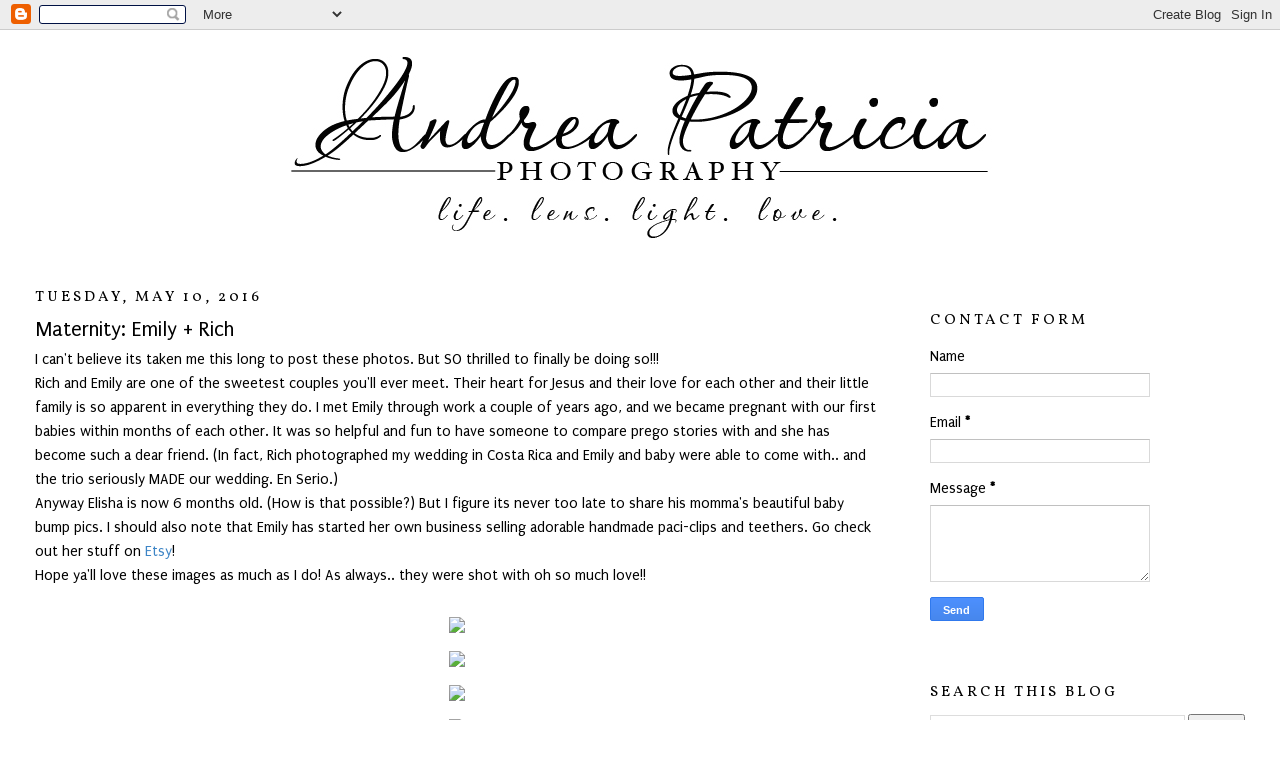

--- FILE ---
content_type: text/html; charset=UTF-8
request_url: http://blog.andreapatricia.com/2016/05/maternity-emily-rich.html
body_size: 11609
content:
<!DOCTYPE html>
<html dir='ltr' xmlns='http://www.w3.org/1999/xhtml' xmlns:b='http://www.google.com/2005/gml/b' xmlns:data='http://www.google.com/2005/gml/data' xmlns:expr='http://www.google.com/2005/gml/expr' xmlns:fb='https://www.facebook.com/2008/fbml'>
<head>
<link href='https://www.blogger.com/static/v1/widgets/2944754296-widget_css_bundle.css' rel='stylesheet' type='text/css'/>
<meta content='344763005611122' property='fb:app_id'/>
<meta content='text/html; charset=UTF-8' http-equiv='Content-Type'/>
<meta content='blogger' name='generator'/>
<link href='http://blog.andreapatricia.com/favicon.ico' rel='icon' type='image/x-icon'/>
<link href='http://blog.andreapatricia.com/2016/05/maternity-emily-rich.html' rel='canonical'/>
<link rel="alternate" type="application/atom+xml" title="Andrea Patricia Photography - Atom" href="http://blog.andreapatricia.com/feeds/posts/default" />
<link rel="alternate" type="application/rss+xml" title="Andrea Patricia Photography - RSS" href="http://blog.andreapatricia.com/feeds/posts/default?alt=rss" />
<link rel="service.post" type="application/atom+xml" title="Andrea Patricia Photography - Atom" href="https://www.blogger.com/feeds/2702055689845583623/posts/default" />

<link rel="alternate" type="application/atom+xml" title="Andrea Patricia Photography - Atom" href="http://blog.andreapatricia.com/feeds/6419153333361886938/comments/default" />
<!--Can't find substitution for tag [blog.ieCssRetrofitLinks]-->
<link href='https://farm8.staticflickr.com/7479/26906036256_86095978ed_o.jpg' rel='image_src'/>
<meta content='Andrea Patricia Photography, #andreapatriciaphotography, Maternity Photography, Orange County, Baby Bump Photos' name='description'/>
<meta content='http://blog.andreapatricia.com/2016/05/maternity-emily-rich.html' property='og:url'/>
<meta content='Maternity: Emily + Rich' property='og:title'/>
<meta content='Andrea Patricia Photography, #andreapatriciaphotography, Maternity Photography, Orange County, Baby Bump Photos' property='og:description'/>
<meta content='https://lh3.googleusercontent.com/blogger_img_proxy/AEn0k_tZcVjca_Sw4_lqY9iFswghrwvSi7b0ULx3E3Xw9Pceh4mXZjr38nqk8PoaXeGh6ljbv6zigrAaDyZ-1GE_K4Y0wrxzs3BredyNlM88UtyfJxxvBGwGYNwOwyOVYXN6YFMgKw=w1200-h630-p-k-no-nu' property='og:image'/>
<title>Andrea Patricia Photography: Maternity: Emily + Rich</title>
<style type='text/css'>@font-face{font-family:'IM Fell DW Pica';font-style:normal;font-weight:400;font-display:swap;src:url(//fonts.gstatic.com/s/imfelldwpica/v16/2sDGZGRQotv9nbn2qSl0TxXVYNwNYwnVnCwsMA.woff2)format('woff2');unicode-range:U+0000-00FF,U+0131,U+0152-0153,U+02BB-02BC,U+02C6,U+02DA,U+02DC,U+0304,U+0308,U+0329,U+2000-206F,U+20AC,U+2122,U+2191,U+2193,U+2212,U+2215,U+FEFF,U+FFFD;}@font-face{font-family:'Puritan';font-style:italic;font-weight:700;font-display:swap;src:url(//fonts.gstatic.com/s/puritan/v25/845fNMgkAJ2VTtIoxJjC_duZ-GLCd-j3LA.woff2)format('woff2');unicode-range:U+0000-00FF,U+0131,U+0152-0153,U+02BB-02BC,U+02C6,U+02DA,U+02DC,U+0304,U+0308,U+0329,U+2000-206F,U+20AC,U+2122,U+2191,U+2193,U+2212,U+2215,U+FEFF,U+FFFD;}@font-face{font-family:'Puritan';font-style:normal;font-weight:400;font-display:swap;src:url(//fonts.gstatic.com/s/puritan/v25/845YNMgkAJ2VTtIoxJ36RPSL90I.woff2)format('woff2');unicode-range:U+0000-00FF,U+0131,U+0152-0153,U+02BB-02BC,U+02C6,U+02DA,U+02DC,U+0304,U+0308,U+0329,U+2000-206F,U+20AC,U+2122,U+2191,U+2193,U+2212,U+2215,U+FEFF,U+FFFD;}@font-face{font-family:'Vollkorn';font-style:normal;font-weight:400;font-display:swap;src:url(//fonts.gstatic.com/s/vollkorn/v30/0ybgGDoxxrvAnPhYGzMlQLzuMasz6Df2MHGeE2mcM7Xq3oA9NjE.woff2)format('woff2');unicode-range:U+0460-052F,U+1C80-1C8A,U+20B4,U+2DE0-2DFF,U+A640-A69F,U+FE2E-FE2F;}@font-face{font-family:'Vollkorn';font-style:normal;font-weight:400;font-display:swap;src:url(//fonts.gstatic.com/s/vollkorn/v30/0ybgGDoxxrvAnPhYGzMlQLzuMasz6Df2MHGeGmmcM7Xq3oA9NjE.woff2)format('woff2');unicode-range:U+0301,U+0400-045F,U+0490-0491,U+04B0-04B1,U+2116;}@font-face{font-family:'Vollkorn';font-style:normal;font-weight:400;font-display:swap;src:url(//fonts.gstatic.com/s/vollkorn/v30/0ybgGDoxxrvAnPhYGzMlQLzuMasz6Df2MHGeHWmcM7Xq3oA9NjE.woff2)format('woff2');unicode-range:U+0370-0377,U+037A-037F,U+0384-038A,U+038C,U+038E-03A1,U+03A3-03FF;}@font-face{font-family:'Vollkorn';font-style:normal;font-weight:400;font-display:swap;src:url(//fonts.gstatic.com/s/vollkorn/v30/0ybgGDoxxrvAnPhYGzMlQLzuMasz6Df2MHGeEWmcM7Xq3oA9NjE.woff2)format('woff2');unicode-range:U+0102-0103,U+0110-0111,U+0128-0129,U+0168-0169,U+01A0-01A1,U+01AF-01B0,U+0300-0301,U+0303-0304,U+0308-0309,U+0323,U+0329,U+1EA0-1EF9,U+20AB;}@font-face{font-family:'Vollkorn';font-style:normal;font-weight:400;font-display:swap;src:url(//fonts.gstatic.com/s/vollkorn/v30/0ybgGDoxxrvAnPhYGzMlQLzuMasz6Df2MHGeEGmcM7Xq3oA9NjE.woff2)format('woff2');unicode-range:U+0100-02BA,U+02BD-02C5,U+02C7-02CC,U+02CE-02D7,U+02DD-02FF,U+0304,U+0308,U+0329,U+1D00-1DBF,U+1E00-1E9F,U+1EF2-1EFF,U+2020,U+20A0-20AB,U+20AD-20C0,U+2113,U+2C60-2C7F,U+A720-A7FF;}@font-face{font-family:'Vollkorn';font-style:normal;font-weight:400;font-display:swap;src:url(//fonts.gstatic.com/s/vollkorn/v30/0ybgGDoxxrvAnPhYGzMlQLzuMasz6Df2MHGeHmmcM7Xq3oA9.woff2)format('woff2');unicode-range:U+0000-00FF,U+0131,U+0152-0153,U+02BB-02BC,U+02C6,U+02DA,U+02DC,U+0304,U+0308,U+0329,U+2000-206F,U+20AC,U+2122,U+2191,U+2193,U+2212,U+2215,U+FEFF,U+FFFD;}</style>
<style id='page-skin-1' type='text/css'><!--
/*
-----------------------------------------------
Blogger Template Style
Name:     Minima Stretch
Date:     26 Feb 2004
----------------------------------------------- */
/* Variable definitions
====================
<Variable name="bgcolor" description="Page Background Color"
type="color" default="#fff">
<Variable name="textcolor" description="Text Color"
type="color" default="#333">
<Variable name="linkcolor" description="Link Color"
type="color" default="#58a">
<Variable name="pagetitlecolor" description="Blog Title Color"
type="color" default="#666">
<Variable name="descriptioncolor" description="Blog Description Color"
type="color" default="#999">
<Variable name="titlecolor" description="Post Title Color"
type="color" default="#c60">
<Variable name="bordercolor" description="Border Color"
type="color" default="#ccc">
<Variable name="sidebarcolor" description="Sidebar Title Color"
type="color" default="#999">
<Variable name="sidebartextcolor" description="Sidebar Text Color"
type="color" default="#666">
<Variable name="visitedlinkcolor" description="Visited Link Color"
type="color" default="#999">
<Variable name="bodyfont" description="Text Font"
type="font" default="normal normal 100% Georgia, Serif">
<Variable name="headerfont" description="Sidebar Title Font"
type="font"
default="normal normal 78% 'Trebuchet MS',Trebuchet,Arial,Verdana,Sans-serif">
<Variable name="pagetitlefont" description="Blog Title Font"
type="font"
default="normal normal 200% Georgia, Serif">
<Variable name="descriptionfont" description="Blog Description Font"
type="font"
default="normal normal 78% 'Trebuchet MS', Trebuchet, Arial, Verdana, Sans-serif">
<Variable name="postfooterfont" description="Post Footer Font"
type="font"
default="normal normal 78% 'Trebuchet MS', Trebuchet, Arial, Verdana, Sans-serif">
<Variable name="startSide" description="Start side in blog language"
type="automatic" default="left">
<Variable name="endSide" description="End side in blog language"
type="automatic" default="right">
*/
/* Use this with templates/template-twocol.html */
body, .body-fauxcolumn-outer {
background:#ffffff;
margin:0;
color:#000000;
font:x-small Georgia Serif;
font-size/* */:/**/small;
font-size: /**/small;
text-align: center;
}
a:link {
color:#3d85c6;
text-decoration:none;
}
a:visited {
color:#3d85c6;
text-decoration:none;
}
a:hover {
color:#000000;
text-decoration:underline;
}
a img {
border-width:0;
}
/* Header
-----------------------------------------------
*/
#header-wrapper {
margin:0 2% 10px;
border:1px solid transparent;
}
#header {
margin: 5px;
border: 1px solid transparent;
text-align: center;
color:#000000;
}
#header-inner {
background-position: center;
margin-left: auto;
margin-right: auto;
}
#header h1 {
margin:5px 5px 0;
padding:15px 20px .25em;
line-height:1.2em;
text-transform:uppercase;
letter-spacing:.2em;
font: normal normal 40px IM Fell DW Pica;
}
#header a {
color:#000000;
text-decoration:none;
}
#header a:hover {
color:#000000;
}
#header .description {
margin:0 5px 5px;
padding:0 20px 15px;
text-transform:uppercase;
letter-spacing:.2em;
line-height: 1.4em;
font: italic bold 10px Times, serif;
color: #000000;
}
#header img {
margin-left: auto;
margin-right: auto;
}
/* Outer-Wrapper
----------------------------------------------- */
#outer-wrapper {
margin:0;
padding:10px;
text-align:left;
font: normal normal 15px Puritan;
}
#main-wrapper {
margin-left: 2%;
width: 67%;
float: left;
display: inline;       /* fix for doubling margin in IE */
word-wrap: break-word; /* fix for long text breaking sidebar float in IE */
overflow: hidden;      /* fix for long non-text content breaking IE sidebar float */
}
#sidebar-wrapper {
margin-right: 2%;
width: 25%;
float: right;
display: inline;       /* fix for doubling margin in IE */
word-wrap: break-word; /* fix for long text breaking sidebar float in IE */
overflow: hidden;      /* fix for long non-text content breaking IE sidebar float */
}
/* Headings
----------------------------------------------- */
h2 {
margin:1.5em 0 .75em;
font:normal normal 15px Vollkorn;
line-height: 1.4em;
text-transform:uppercase;
letter-spacing:.2em;
color:#000000;
}
/* Posts
-----------------------------------------------
*/
h2.date-header {
margin:1.5em 0 .5em;
}
.post {
margin:.5em 0 1.5em;
border-bottom:1px dotted transparent;
padding-bottom:1.5em;
}
.post h3 {
margin:.25em 0 0;
padding:0 0 4px;
font-size:140%;
font-weight:normal;
line-height:1.4em;
color:#000000;
}
.post h3 a, .post h3 a:visited, .post h3 strong {
display:block;
text-decoration:none;
color:#000000;
font-weight:normal;
}
.post h3 strong, .post h3 a:hover {
color:#000000;
}
.post-body {
margin:0 0 .75em;
line-height:1.6em;
}
.post-body blockquote {
line-height:1.3em;
}
.post-footer {
margin: .75em 0;
color:#000000;
text-transform:uppercase;
letter-spacing:.1em;
font: normal normal 78% 'Trebuchet MS', Trebuchet, Arial, Verdana, Sans-serif;
line-height: 1.4em;
}
.comment-link {
margin-left:.6em;
}
.post img, table.tr-caption-container {
padding:4px;
border:1px solid transparent;
}
.tr-caption-container img {
border: none;
padding: 0;
}
.post blockquote {
margin:1em 20px;
}
.post blockquote p {
margin:.75em 0;
}
/* Comments
----------------------------------------------- */
#comments h4 {
margin:1em 0;
font-weight: bold;
line-height: 1.4em;
text-transform:uppercase;
letter-spacing:.2em;
color: #000000;
}
#comments-block {
margin:1em 0 1.5em;
line-height:1.6em;
}
#comments-block .comment-author {
margin:.5em 0;
}
#comments-block .comment-body {
margin:.25em 0 0;
}
#comments-block .comment-footer {
margin:-.25em 0 2em;
line-height: 1.4em;
text-transform:uppercase;
letter-spacing:.1em;
}
#comments-block .comment-body p {
margin:0 0 .75em;
}
.deleted-comment {
font-style:italic;
color:gray;
}
.feed-links {
clear: both;
line-height: 2.5em;
}
#blog-pager-newer-link {
float: left;
}
#blog-pager-older-link {
float: right;
}
#blog-pager {
text-align: center;
}
/* Sidebar Content
----------------------------------------------- */
.sidebar {
color: #000000;
line-height: 1.5em;
}
.sidebar ul {
list-style:none;
margin:0 0 0;
padding:0 0 0;
}
.sidebar li {
margin:0;
padding-top:0;
padding-right:0;
padding-bottom:.25em;
padding-left:15px;
text-indent:-15px;
line-height:1.5em;
}
.sidebar .widget, .main .widget {
border-bottom:1px dotted transparent;
margin:0 0 1.5em;
padding:0 0 1.5em;
}
.main .Blog {
border-bottom-width: 0;
}
/* Profile
----------------------------------------------- */
.profile-img {
float: left;
margin-top: 0;
margin-right: 5px;
margin-bottom: 5px;
margin-left: 0;
padding: 4px;
border: 1px solid transparent;
}
.profile-data {
margin:0;
text-transform:uppercase;
letter-spacing:.1em;
font: normal normal 78% 'Trebuchet MS', Trebuchet, Arial, Verdana, Sans-serif;
color: #000000;
font-weight: bold;
line-height: 1.6em;
}
.profile-datablock {
margin:.5em 0 .5em;
}
.profile-textblock {
margin: 0.5em 0;
line-height: 1.6em;
}
.profile-link {
font: normal normal 78% 'Trebuchet MS', Trebuchet, Arial, Verdana, Sans-serif;
text-transform: uppercase;
letter-spacing: .1em;
}
/* Footer
----------------------------------------------- */
#footer {
width:660px;
clear:both;
margin:0 auto;
padding-top:15px;
line-height: 1.6em;
text-transform:uppercase;
letter-spacing:.1em;
text-align: center;
}

--></style>
<link href='https://www.blogger.com/dyn-css/authorization.css?targetBlogID=2702055689845583623&amp;zx=0a4ae0b3-3508-4aef-a13c-3d54e26af0f6' media='none' onload='if(media!=&#39;all&#39;)media=&#39;all&#39;' rel='stylesheet'/><noscript><link href='https://www.blogger.com/dyn-css/authorization.css?targetBlogID=2702055689845583623&amp;zx=0a4ae0b3-3508-4aef-a13c-3d54e26af0f6' rel='stylesheet'/></noscript>
<meta name='google-adsense-platform-account' content='ca-host-pub-1556223355139109'/>
<meta name='google-adsense-platform-domain' content='blogspot.com'/>

</head>
<body>
<div class='navbar section' id='navbar'><div class='widget Navbar' data-version='1' id='Navbar1'><script type="text/javascript">
    function setAttributeOnload(object, attribute, val) {
      if(window.addEventListener) {
        window.addEventListener('load',
          function(){ object[attribute] = val; }, false);
      } else {
        window.attachEvent('onload', function(){ object[attribute] = val; });
      }
    }
  </script>
<div id="navbar-iframe-container"></div>
<script type="text/javascript" src="https://apis.google.com/js/platform.js"></script>
<script type="text/javascript">
      gapi.load("gapi.iframes:gapi.iframes.style.bubble", function() {
        if (gapi.iframes && gapi.iframes.getContext) {
          gapi.iframes.getContext().openChild({
              url: 'https://www.blogger.com/navbar/2702055689845583623?po\x3d6419153333361886938\x26origin\x3dhttp://blog.andreapatricia.com',
              where: document.getElementById("navbar-iframe-container"),
              id: "navbar-iframe"
          });
        }
      });
    </script><script type="text/javascript">
(function() {
var script = document.createElement('script');
script.type = 'text/javascript';
script.src = '//pagead2.googlesyndication.com/pagead/js/google_top_exp.js';
var head = document.getElementsByTagName('head')[0];
if (head) {
head.appendChild(script);
}})();
</script>
</div></div>
<div id='outer-wrapper'><div id='wrap2'>
<!-- skip links for text browsers -->
<span id='skiplinks' style='display:none;'>
<a href='#main'>skip to main </a> |
      <a href='#sidebar'>skip to sidebar</a>
</span>
<div id='header-wrapper'>
<div class='header section' id='header'><div class='widget Header' data-version='1' id='Header1'>
<div id='header-inner'>
<a href='http://blog.andreapatricia.com/' style='display: block'>
<img alt='Andrea Patricia Photography' height='200px; ' id='Header1_headerimg' src='https://blogger.googleusercontent.com/img/b/R29vZ2xl/AVvXsEi_FGW23ONURlsIw7aeK4DIA1bwW8_BU69-VllrLR-CgpEbw97uAFI_oEkjID6gsGgNToabTb3NmhV8qlo_JPbYKb-hj4HQgcYfJEA7akpAyZsrOZF34apj8RQmScvxz4bZkLnZYlVUols/s1600/blog_logo_2013.png' style='display: block' width='800px; '/>
</a>
</div>
</div></div>
</div>
<div id='content-wrapper'>
<div id='crosscol-wrapper' style='text-align:center'>
<div class='crosscol no-items section' id='crosscol'></div>
</div>
<div id='main-wrapper'>
<div class='main section' id='main'><div class='widget Blog' data-version='1' id='Blog1'>
<div class='blog-posts hfeed'>

          <div class="date-outer">
        
<h2 class='date-header'><span>Tuesday, May 10, 2016</span></h2>

          <div class="date-posts">
        
<div class='post-outer'>
<div class='post hentry' itemscope='itemscope' itemtype='http://schema.org/BlogPosting'>
<a name='6419153333361886938'></a>
<h3 class='post-title entry-title' itemprop='name'>
Maternity: Emily + Rich
</h3>
<div class='post-header'>
<div class='post-header-line-1'></div>
</div>
<div class='post-body entry-content' id='post-body-6419153333361886938' itemprop='articleBody'>
I can't believe its taken me this long to post these photos. But SO thrilled to finally be doing so!!!<br />
Rich and Emily are one of the sweetest couples you'll ever meet. Their heart for Jesus and their love for each other and their little family is so apparent in everything they do. I met Emily through work a couple of years ago, and we became pregnant with our first babies within months of each other. It was so helpful and fun to have someone to compare prego stories with and she has become such a dear friend. (In fact, Rich photographed my wedding in Costa Rica and Emily and baby were able to come with.. and the trio seriously MADE our wedding. En Serio.)<br />
Anyway Elisha is now 6 months old. (How is that possible?) But I figure its never too late to share his momma's beautiful baby bump pics. I should also note that Emily has started her own business selling adorable handmade paci-clips and teethers. Go check out her stuff on <a href="https://www.etsy.com/people/everlittles" target="_blank">Etsy</a>!<br />
Hope ya'll love these images as much as I do! As always.. they were shot with oh so much love!!<br />
<br />
<div style="text-align: center;">
<div class="separator" style="clear: both; text-align: center;">
<a href="https://farm8.staticflickr.com/7479/26906036256_86095978ed_o.jpg" imageanchor="1" style="margin-left: 1em; margin-right: 1em;"><img border="0" src="https://farm8.staticflickr.com/7479/26906036256_86095978ed_o.jpg" /></a></div>
<div class="separator" style="clear: both; text-align: center;">
<a href="https://farm8.staticflickr.com/7709/26335171003_0ed6d41b1a_o.jpg" imageanchor="1" style="margin-left: 1em; margin-right: 1em;"><img border="0" src="https://farm8.staticflickr.com/7709/26335171003_0ed6d41b1a_o.jpg" /></a></div>
<div class="separator" style="clear: both; text-align: center;">
<a href="https://farm8.staticflickr.com/7142/26939729735_cb9b9f9b3b_o.jpg" imageanchor="1" style="margin-left: 1em; margin-right: 1em;"><img border="0" src="https://farm8.staticflickr.com/7142/26939729735_cb9b9f9b3b_o.jpg" /></a></div>
<div class="separator" style="clear: both; text-align: center;">
<a href="https://farm8.staticflickr.com/7084/26335171653_4769ea90c8_o.jpg" imageanchor="1" style="margin-left: 1em; margin-right: 1em;"><img border="0" src="https://farm8.staticflickr.com/7084/26335171653_4769ea90c8_o.jpg" /></a></div>
<div class="separator" style="clear: both; text-align: center;">
<a href="https://farm8.staticflickr.com/7394/26906036226_e94d155b08_o.jpg" imageanchor="1" style="margin-left: 1em; margin-right: 1em;"><img border="0" src="https://farm8.staticflickr.com/7394/26906036226_e94d155b08_o.jpg" /></a></div>
<div class="separator" style="clear: both; text-align: center;">
<a href="https://farm8.staticflickr.com/7738/26335170923_196dd4d378_o.jpg" imageanchor="1" style="margin-left: 1em; margin-right: 1em;"><img border="0" src="https://farm8.staticflickr.com/7738/26335170923_196dd4d378_o.jpg" /></a></div>
<div class="separator" style="clear: both; text-align: center;">
<a href="https://farm8.staticflickr.com/7035/26939729635_f3f14b1b6e_o.jpg" imageanchor="1" style="margin-left: 1em; margin-right: 1em;"><img border="0" src="https://farm8.staticflickr.com/7035/26939729635_f3f14b1b6e_o.jpg" /></a></div>
<div class="separator" style="clear: both; text-align: center;">
<a href="https://farm8.staticflickr.com/7005/26906036596_3735393b54_o.jpg" imageanchor="1" style="margin-left: 1em; margin-right: 1em;"><img border="0" src="https://farm8.staticflickr.com/7005/26906036596_3735393b54_o.jpg" /></a></div>
<div class="separator" style="clear: both; text-align: center;">
<a href="https://farm8.staticflickr.com/7016/26335170753_0794a569d7_o.jpg" imageanchor="1" style="margin-left: 1em; margin-right: 1em;"><img border="0" src="https://farm8.staticflickr.com/7016/26335170753_0794a569d7_o.jpg" /></a></div>
<div class="separator" style="clear: both; text-align: center;">
<a href="https://farm8.staticflickr.com/7687/26939729585_c9a5afab4a_o.jpg" imageanchor="1" style="margin-left: 1em; margin-right: 1em;"><img border="0" src="https://farm8.staticflickr.com/7687/26939729585_c9a5afab4a_o.jpg" /></a></div>
<div class="separator" style="clear: both; text-align: center;">
<a href="https://farm8.staticflickr.com/7324/26906036176_cb9b9f9b3b_o.jpg" imageanchor="1" style="margin-left: 1em; margin-right: 1em;"><img border="0" src="https://farm8.staticflickr.com/7324/26906036176_cb9b9f9b3b_o.jpg" /></a></div>
<div class="separator" style="clear: both; text-align: center;">
<a href="https://farm8.staticflickr.com/7301/26335171463_03b5129964_o.jpg" imageanchor="1" style="margin-left: 1em; margin-right: 1em;"><img border="0" src="https://farm8.staticflickr.com/7301/26335171463_03b5129964_o.jpg" /></a></div>
<div class="separator" style="clear: both; text-align: center;">
<a href="https://farm8.staticflickr.com/7299/26335170623_cf0334936d_o.jpg" imageanchor="1" style="margin-left: 1em; margin-right: 1em;"><img border="0" src="https://farm8.staticflickr.com/7299/26335170623_cf0334936d_o.jpg" /></a></div>
<div class="separator" style="clear: both; text-align: center;">
<a href="https://farm8.staticflickr.com/7225/26939730105_b14c05a386_o.jpg" imageanchor="1" style="margin-left: 1em; margin-right: 1em;"><img border="0" src="https://farm8.staticflickr.com/7225/26939730105_b14c05a386_o.jpg" /></a></div>
<div class="separator" style="clear: both; text-align: center;">
<a href="https://farm8.staticflickr.com/7528/26939729505_e6a0e38a62_o.jpg" imageanchor="1" style="margin-left: 1em; margin-right: 1em;"><img border="0" src="https://farm8.staticflickr.com/7528/26939729505_e6a0e38a62_o.jpg" /></a></div>
<div class="separator" style="clear: both; text-align: center;">
<a href="https://farm8.staticflickr.com/7301/26906036486_da445ea170_o.jpg" imageanchor="1" style="margin-left: 1em; margin-right: 1em;"><img border="0" src="https://farm8.staticflickr.com/7301/26906036486_da445ea170_o.jpg" /></a></div>
<div class="separator" style="clear: both; text-align: center;">
<a href="https://farm8.staticflickr.com/7229/26335170513_c228f84ba7_o.jpg" imageanchor="1" style="margin-left: 1em; margin-right: 1em;"><img border="0" src="https://farm8.staticflickr.com/7229/26335170513_c228f84ba7_o.jpg" /></a></div>
<div class="separator" style="clear: both; text-align: center;">
<a href="https://farm8.staticflickr.com/7180/26939729975_2d50209c76_o.jpg" imageanchor="1" style="margin-left: 1em; margin-right: 1em;"><img border="0" src="https://farm8.staticflickr.com/7180/26939729975_2d50209c76_o.jpg" /></a></div>
<div class="separator" style="clear: both; text-align: center;">
<a href="https://farm8.staticflickr.com/7199/26906036376_6e3f6db7b7_o.jpg" imageanchor="1" style="margin-left: 1em; margin-right: 1em;"><img border="0" src="https://farm8.staticflickr.com/7199/26906036376_6e3f6db7b7_o.jpg" /></a></div>
<div class="separator" style="clear: both; text-align: center;">
<a href="https://farm8.staticflickr.com/7170/26939729885_184cd14785_o.jpg" imageanchor="1" style="margin-left: 1em; margin-right: 1em;"><img border="0" src="https://farm8.staticflickr.com/7170/26939729885_184cd14785_o.jpg" /></a></div>
<div class="separator" style="clear: both; text-align: center;">
<a href="https://farm8.staticflickr.com/7541/26939729385_6d87dc8bb2_o.jpg" imageanchor="1" style="margin-left: 1em; margin-right: 1em;"><img border="0" src="https://farm8.staticflickr.com/7541/26939729385_6d87dc8bb2_o.jpg" /></a></div>
</div>
<br />
<br />
<br/>
<div style='clear: both;'></div>
</div>
<div class='post-footer'>
<div class='post-footer-line post-footer-line-1'><span class='post-author vcard'>
Posted by
<span class='fn'>
<a href='https://www.blogger.com/profile/09910976782851273771' itemprop='author' rel='author' title='author profile'>
Andrea Patricia
</a>
</span>
</span>
<span class='post-timestamp'>
at
<a class='timestamp-link' href='http://blog.andreapatricia.com/2016/05/maternity-emily-rich.html' itemprop='url' rel='bookmark' title='permanent link'><abbr class='published' itemprop='datePublished' title='2016-05-10T14:11:00-07:00'>2:11&#8239;PM</abbr></a>
</span>
<span class='post-comment-link'>
</span>
<span class='post-icons'>
<span class='item-control blog-admin pid-514735331'>
<a href='https://www.blogger.com/post-edit.g?blogID=2702055689845583623&postID=6419153333361886938&from=pencil' title='Edit Post'>
<img alt='' class='icon-action' height='18' src='https://resources.blogblog.com/img/icon18_edit_allbkg.gif' width='18'/>
</a>
</span>
</span>
</div>
<div class='post-footer-line post-footer-line-2'><span class='post-labels'>
Labels:
<a href='http://blog.andreapatricia.com/search/label/Maternity' rel='tag'>Maternity</a>
</span>
</div>
<div class='post-footer-line post-footer-line-3'>
<div id='fb-root'></div>
<script>(function(d){ var js, id = 'facebook-jssdk'; if (d.getElementById(id)) {return;} js = d.createElement('script'); js.id = id; js.async = true; js.src = "//connect.facebook.net/en_US/all.js#xfbml=1"; d.getElementsByTagName('head')[0].appendChild(js); }(document));</script>
<fb:comments colorscheme='light' href='http://blog.andreapatricia.com/2016/05/maternity-emily-rich.html' title='Maternity: Emily + Rich' width='450' xid='6419153333361886938'></fb:comments>
<span class='post-location'>
</span>
</div>
</div>
</div>
<div class='comments' id='comments'>
<a name='comments'></a>
<h4>No comments:</h4>
<div id='Blog1_comments-block-wrapper'>
<dl class='avatar-comment-indent' id='comments-block'>
</dl>
</div>
<p class='comment-footer'>
<div class='comment-form'>
<a name='comment-form'></a>
<h4 id='comment-post-message'>Post a Comment</h4>
<p>
</p>
<a href='https://www.blogger.com/comment/frame/2702055689845583623?po=6419153333361886938&hl=en&saa=85391&origin=http://blog.andreapatricia.com' id='comment-editor-src'></a>
<iframe allowtransparency='true' class='blogger-iframe-colorize blogger-comment-from-post' frameborder='0' height='410px' id='comment-editor' name='comment-editor' src='' width='100%'></iframe>
<script src='https://www.blogger.com/static/v1/jsbin/1345082660-comment_from_post_iframe.js' type='text/javascript'></script>
<script type='text/javascript'>
      BLOG_CMT_createIframe('https://www.blogger.com/rpc_relay.html');
    </script>
</div>
</p>
</div>
</div>

        </div></div>
      
</div>
<div class='blog-pager' id='blog-pager'>
<span id='blog-pager-newer-link'>
<a class='blog-pager-newer-link' href='http://blog.andreapatricia.com/2016/06/stella-turns-2.html' id='Blog1_blog-pager-newer-link' title='Newer Post'>Newer Post</a>
</span>
<span id='blog-pager-older-link'>
<a class='blog-pager-older-link' href='http://blog.andreapatricia.com/2015/09/birthday-brooklyn-is-one.html' id='Blog1_blog-pager-older-link' title='Older Post'>Older Post</a>
</span>
<a class='home-link' href='http://blog.andreapatricia.com/'>Home</a>
</div>
<div class='clear'></div>
<div class='post-feeds'>
<div class='feed-links'>
Subscribe to:
<a class='feed-link' href='http://blog.andreapatricia.com/feeds/6419153333361886938/comments/default' target='_blank' type='application/atom+xml'>Post Comments (Atom)</a>
</div>
</div>
</div><div class='widget BlogArchive' data-version='1' id='BlogArchive2'>
<h2>Blog Archive</h2>
<div class='widget-content'>
<div id='ArchiveList'>
<div id='BlogArchive2_ArchiveList'>
<select id='BlogArchive2_ArchiveMenu'>
<option value=''>Blog Archive</option>
<option value='http://blog.andreapatricia.com/2018/04/'>April 2018 (1)</option>
<option value='http://blog.andreapatricia.com/2016/06/'>June 2016 (1)</option>
<option value='http://blog.andreapatricia.com/2016/05/'>May 2016 (1)</option>
<option value='http://blog.andreapatricia.com/2015/09/'>September 2015 (1)</option>
<option value='http://blog.andreapatricia.com/2015/03/'>March 2015 (4)</option>
<option value='http://blog.andreapatricia.com/2015/02/'>February 2015 (2)</option>
<option value='http://blog.andreapatricia.com/2014/06/'>June 2014 (1)</option>
<option value='http://blog.andreapatricia.com/2013/12/'>December 2013 (2)</option>
<option value='http://blog.andreapatricia.com/2013/11/'>November 2013 (1)</option>
<option value='http://blog.andreapatricia.com/2013/09/'>September 2013 (1)</option>
<option value='http://blog.andreapatricia.com/2013/08/'>August 2013 (2)</option>
<option value='http://blog.andreapatricia.com/2013/07/'>July 2013 (4)</option>
<option value='http://blog.andreapatricia.com/2013/06/'>June 2013 (1)</option>
<option value='http://blog.andreapatricia.com/2013/05/'>May 2013 (2)</option>
<option value='http://blog.andreapatricia.com/2013/04/'>April 2013 (4)</option>
<option value='http://blog.andreapatricia.com/2013/03/'>March 2013 (4)</option>
<option value='http://blog.andreapatricia.com/2013/02/'>February 2013 (3)</option>
<option value='http://blog.andreapatricia.com/2013/01/'>January 2013 (1)</option>
<option value='http://blog.andreapatricia.com/2012/12/'>December 2012 (2)</option>
<option value='http://blog.andreapatricia.com/2012/10/'>October 2012 (1)</option>
<option value='http://blog.andreapatricia.com/2012/09/'>September 2012 (5)</option>
<option value='http://blog.andreapatricia.com/2012/08/'>August 2012 (3)</option>
<option value='http://blog.andreapatricia.com/2012/07/'>July 2012 (1)</option>
<option value='http://blog.andreapatricia.com/2012/06/'>June 2012 (2)</option>
<option value='http://blog.andreapatricia.com/2012/04/'>April 2012 (2)</option>
<option value='http://blog.andreapatricia.com/2012/03/'>March 2012 (5)</option>
<option value='http://blog.andreapatricia.com/2012/02/'>February 2012 (1)</option>
<option value='http://blog.andreapatricia.com/2012/01/'>January 2012 (1)</option>
<option value='http://blog.andreapatricia.com/2011/11/'>November 2011 (1)</option>
<option value='http://blog.andreapatricia.com/2011/08/'>August 2011 (4)</option>
<option value='http://blog.andreapatricia.com/2011/06/'>June 2011 (1)</option>
<option value='http://blog.andreapatricia.com/2011/05/'>May 2011 (1)</option>
<option value='http://blog.andreapatricia.com/2011/03/'>March 2011 (1)</option>
<option value='http://blog.andreapatricia.com/2010/08/'>August 2010 (1)</option>
<option value='http://blog.andreapatricia.com/2010/06/'>June 2010 (1)</option>
<option value='http://blog.andreapatricia.com/2010/04/'>April 2010 (6)</option>
<option value='http://blog.andreapatricia.com/2010/02/'>February 2010 (2)</option>
<option value='http://blog.andreapatricia.com/2010/01/'>January 2010 (5)</option>
<option value='http://blog.andreapatricia.com/2009/12/'>December 2009 (1)</option>
<option value='http://blog.andreapatricia.com/2009/11/'>November 2009 (1)</option>
<option value='http://blog.andreapatricia.com/2009/08/'>August 2009 (5)</option>
<option value='http://blog.andreapatricia.com/2009/05/'>May 2009 (4)</option>
<option value='http://blog.andreapatricia.com/2008/11/'>November 2008 (1)</option>
<option value='http://blog.andreapatricia.com/2008/10/'>October 2008 (1)</option>
<option value='http://blog.andreapatricia.com/2008/09/'>September 2008 (5)</option>
<option value='http://blog.andreapatricia.com/2008/07/'>July 2008 (3)</option>
</select>
</div>
</div>
<div class='clear'></div>
</div>
</div></div>
</div>
<div id='sidebar-wrapper'>
<div class='sidebar section' id='sidebar'><div class='widget HTML' data-version='1' id='HTML1'>
<div class='widget-content'>
<script type="text/javascript">var addthis_config = {"data_track_addressbar":true};</script>
<script type="text/javascript" src="http://s7.addthis.com/js/250/addthis_widget.js#pubid=ra-503839ee326c485a"></script>
<script type='text/javascript'>
document.doAT = function(cl)
{
        var myclass = new RegExp('hentry');
        var myTitleContainer = new RegExp('post-title');
        var myPostContent = new RegExp('post-footer');
        var elem = this.getElementsByTagName('div');
        for (var i = 0; i < elem.length; i++)
        {
            var classes = elem[i].className;
            if (myclass.test(classes))
            {                var container = elem[i];
                for (var b = 0; b < container.childNodes.length; b++)
                {
                    var item = container.childNodes[b].className;
                    if (myTitleContainer.test(item))
                    {
                        var link = container.childNodes[b].getElementsByTagName('a');
                        if (typeof(link[0]) != 'undefined')
                        {
                            var url = link[0].href;
                            var title = link[0].innerHTML;
                        }
                        else
                        {
                            var url = document.url;
                            var title =  container.childNodes[b].innerHTML;
                        }
                        if (typeof(url) == 'undefined'|| url == 'undefined' ){
                            url = window.location.href;
                        }
                    var singleq = new RegExp("'", 'g');
                    var doubleq = new RegExp('"', 'g');                                                                                                                                                                                                                        
                    title = title.replace(singleq, '&#39;', 'gi');
                    title = title.replace(doubleq, '&#34;', 'gi');

                    }
                    if (myPostContent.test(item))
                    {
                        var footer = container.childNodes[b];
                    }
                }
                var n = document.createElement('div');
                var at = "<div class='addthis_toolbox addthis_default_style ' addthis:title='"+title+"' addthis:url='"+encodeURI(url)+"'   > <a class='addthis_button_facebook_like' fb:like:layout='button_count'></a> <a class='addthis_button_tweet'></a> <a class='addthis_button_pinterest_pinit'></a> <a class='addthis_counter addthis_pill_style'></a> </div> ";
                n.innerHTML = at;
                container.insertBefore(n , footer);
            }
        }
    return true;
};

document.doAT('hentry');
</script>
</div>
<div class='clear'></div>
</div><div class='widget ContactForm' data-version='1' id='ContactForm1'>
<h2 class='title'>Contact Form</h2>
<div class='contact-form-widget'>
<div class='form'>
<form name='contact-form'>
<p></p>
Name
<br/>
<input class='contact-form-name' id='ContactForm1_contact-form-name' name='name' size='30' type='text' value=''/>
<p></p>
Email
<span style='font-weight: bolder;'>*</span>
<br/>
<input class='contact-form-email' id='ContactForm1_contact-form-email' name='email' size='30' type='text' value=''/>
<p></p>
Message
<span style='font-weight: bolder;'>*</span>
<br/>
<textarea class='contact-form-email-message' cols='25' id='ContactForm1_contact-form-email-message' name='email-message' rows='5'></textarea>
<p></p>
<input class='contact-form-button contact-form-button-submit' id='ContactForm1_contact-form-submit' type='button' value='Send'/>
<p></p>
<div style='text-align: center; max-width: 222px; width: 100%'>
<p class='contact-form-error-message' id='ContactForm1_contact-form-error-message'></p>
<p class='contact-form-success-message' id='ContactForm1_contact-form-success-message'></p>
</div>
</form>
</div>
</div>
<div class='clear'></div>
</div><div class='widget BlogSearch' data-version='1' id='BlogSearch1'>
<h2 class='title'>Search This Blog</h2>
<div class='widget-content'>
<div id='BlogSearch1_form'>
<form action='http://blog.andreapatricia.com/search' class='gsc-search-box' target='_top'>
<table cellpadding='0' cellspacing='0' class='gsc-search-box'>
<tbody>
<tr>
<td class='gsc-input'>
<input autocomplete='off' class='gsc-input' name='q' size='10' title='search' type='text' value=''/>
</td>
<td class='gsc-search-button'>
<input class='gsc-search-button' title='search' type='submit' value='Search'/>
</td>
</tr>
</tbody>
</table>
</form>
</div>
</div>
<div class='clear'></div>
</div><div class='widget Text' data-version='1' id='Text1'>
<h2 class='title'>Connect:</h2>
<div class='widget-content'>
<div>Contact :: andrea@andreapatricia.com</div><div><br /></div>See More Here :: <a href="http://andreapatricia.com/">Website</a><br /><br />Be Social :: <a href="http://www.facebook.com/pages/Seal-Beach-CA/Andrea-Patricia-Photography/121652161183014?filter=3">Become a Facebook Fan!</a><br /><br /><br />
</div>
<div class='clear'></div>
</div><div class='widget Text' data-version='1' id='Text2'>
<h2 class='title'>As Featured On:</h2>
<div class='widget-content'>
<div><a href="http://littlepeanutmag.com/maternity/caseys-sweet-baby-bump/">Little Peanut: Casey's Maternity</a></div><div><br /></div><a href="http://www.greylikesbaby.com/for-the-mister/nursery-with-a-leopard-wall/">Grey Likes Baby</a><br /><br /><a href="https://www.stylemepretty.com/living/2013/03/27/baby-shower-by-wiley-valentine/">Style Me Pretty Living</a><br /><br /><a href="http://www.lilsugar.com/Pink-Gold-Birthday-Party-24558417">Lil Sugar</a><div><br /></div><div><a href="http://littlepeanutmag.com/maternity/ellens-baby-bump-maternity-session/">Little Peanut: Ellen's Maternity</a><br /><br /><a href="http://www.ontobaby.com/2012/07/a-fancy-afternoon-birthday-party-in-pink-gold-and-aqua/">On To Baby</a><br /><a href="http://www.dailycandy.com/atlanta/article/130447/Wiley-Valentine-Glitter-Birthday-Bash"><br />Daily Candy</a><br /><br /><a href="http://ohsobeautifulpaper.com/2012/07/pipers-neon-pink-gold-2nd-birthday-party-invitations/">Oh So Beautiful Paper</a><br /><br /><a href="http://www.theheartbandits.com/southern-california-proposal/">The Heart Bandits</a><br /><br /><a href="http://potterandbutler.com/?p=2912">Potter + Butler</a><br /><br /><a href="http://www.wileyvalentine.com/blog/2012/07/30/pipers-birthday-party/">Wiley Valentine</a><br /></div>
</div>
<div class='clear'></div>
</div><div class='widget Label' data-version='1' id='Label1'>
<h2>See More:</h2>
<div class='widget-content list-label-widget-content'>
<ul>
<li>
<a dir='ltr' href='http://blog.andreapatricia.com/search/label/Babies'>Babies</a>
</li>
<li>
<a dir='ltr' href='http://blog.andreapatricia.com/search/label/Crossfit'>Crossfit</a>
</li>
<li>
<a dir='ltr' href='http://blog.andreapatricia.com/search/label/Engagements'>Engagements</a>
</li>
<li>
<a dir='ltr' href='http://blog.andreapatricia.com/search/label/Families'>Families</a>
</li>
<li>
<a dir='ltr' href='http://blog.andreapatricia.com/search/label/Kids'>Kids</a>
</li>
<li>
<a dir='ltr' href='http://blog.andreapatricia.com/search/label/Love'>Love</a>
</li>
<li>
<a dir='ltr' href='http://blog.andreapatricia.com/search/label/Maternity'>Maternity</a>
</li>
<li>
<a dir='ltr' href='http://blog.andreapatricia.com/search/label/New%20York'>New York</a>
</li>
<li>
<a dir='ltr' href='http://blog.andreapatricia.com/search/label/Parties'>Parties</a>
</li>
<li>
<a dir='ltr' href='http://blog.andreapatricia.com/search/label/Personal'>Personal</a>
</li>
<li>
<a dir='ltr' href='http://blog.andreapatricia.com/search/label/Portraits'>Portraits</a>
</li>
<li>
<a dir='ltr' href='http://blog.andreapatricia.com/search/label/Proposals'>Proposals</a>
</li>
<li>
<a dir='ltr' href='http://blog.andreapatricia.com/search/label/Travel'>Travel</a>
</li>
<li>
<a dir='ltr' href='http://blog.andreapatricia.com/search/label/Weddings'>Weddings</a>
</li>
</ul>
<div class='clear'></div>
</div>
</div></div>
</div>
<!-- spacer for skins that want sidebar and main to be the same height-->
<div class='clear'>&#160;</div>
</div>
<!-- end content-wrapper -->
<div id='footer-wrapper'>
<div class='footer no-items section' id='footer'></div>
</div>
</div></div>
<!-- end outer-wrapper -->

<script type="text/javascript" src="https://www.blogger.com/static/v1/widgets/3845888474-widgets.js"></script>
<script type='text/javascript'>
window['__wavt'] = 'AOuZoY5fAeuxpbnJ5Spiw3f5Kqj-tOcS0A:1768412261137';_WidgetManager._Init('//www.blogger.com/rearrange?blogID\x3d2702055689845583623','//blog.andreapatricia.com/2016/05/maternity-emily-rich.html','2702055689845583623');
_WidgetManager._SetDataContext([{'name': 'blog', 'data': {'blogId': '2702055689845583623', 'title': 'Andrea Patricia Photography', 'url': 'http://blog.andreapatricia.com/2016/05/maternity-emily-rich.html', 'canonicalUrl': 'http://blog.andreapatricia.com/2016/05/maternity-emily-rich.html', 'homepageUrl': 'http://blog.andreapatricia.com/', 'searchUrl': 'http://blog.andreapatricia.com/search', 'canonicalHomepageUrl': 'http://blog.andreapatricia.com/', 'blogspotFaviconUrl': 'http://blog.andreapatricia.com/favicon.ico', 'bloggerUrl': 'https://www.blogger.com', 'hasCustomDomain': true, 'httpsEnabled': false, 'enabledCommentProfileImages': true, 'gPlusViewType': 'FILTERED_POSTMOD', 'adultContent': false, 'analyticsAccountNumber': '', 'encoding': 'UTF-8', 'locale': 'en', 'localeUnderscoreDelimited': 'en', 'languageDirection': 'ltr', 'isPrivate': false, 'isMobile': false, 'isMobileRequest': false, 'mobileClass': '', 'isPrivateBlog': false, 'isDynamicViewsAvailable': true, 'feedLinks': '\x3clink rel\x3d\x22alternate\x22 type\x3d\x22application/atom+xml\x22 title\x3d\x22Andrea Patricia Photography - Atom\x22 href\x3d\x22http://blog.andreapatricia.com/feeds/posts/default\x22 /\x3e\n\x3clink rel\x3d\x22alternate\x22 type\x3d\x22application/rss+xml\x22 title\x3d\x22Andrea Patricia Photography - RSS\x22 href\x3d\x22http://blog.andreapatricia.com/feeds/posts/default?alt\x3drss\x22 /\x3e\n\x3clink rel\x3d\x22service.post\x22 type\x3d\x22application/atom+xml\x22 title\x3d\x22Andrea Patricia Photography - Atom\x22 href\x3d\x22https://www.blogger.com/feeds/2702055689845583623/posts/default\x22 /\x3e\n\n\x3clink rel\x3d\x22alternate\x22 type\x3d\x22application/atom+xml\x22 title\x3d\x22Andrea Patricia Photography - Atom\x22 href\x3d\x22http://blog.andreapatricia.com/feeds/6419153333361886938/comments/default\x22 /\x3e\n', 'meTag': '', 'adsenseHostId': 'ca-host-pub-1556223355139109', 'adsenseHasAds': false, 'adsenseAutoAds': false, 'boqCommentIframeForm': true, 'loginRedirectParam': '', 'isGoogleEverywhereLinkTooltipEnabled': true, 'view': '', 'dynamicViewsCommentsSrc': '//www.blogblog.com/dynamicviews/4224c15c4e7c9321/js/comments.js', 'dynamicViewsScriptSrc': '//www.blogblog.com/dynamicviews/0986fae69b86b3aa', 'plusOneApiSrc': 'https://apis.google.com/js/platform.js', 'disableGComments': true, 'interstitialAccepted': false, 'sharing': {'platforms': [{'name': 'Get link', 'key': 'link', 'shareMessage': 'Get link', 'target': ''}, {'name': 'Facebook', 'key': 'facebook', 'shareMessage': 'Share to Facebook', 'target': 'facebook'}, {'name': 'BlogThis!', 'key': 'blogThis', 'shareMessage': 'BlogThis!', 'target': 'blog'}, {'name': 'X', 'key': 'twitter', 'shareMessage': 'Share to X', 'target': 'twitter'}, {'name': 'Pinterest', 'key': 'pinterest', 'shareMessage': 'Share to Pinterest', 'target': 'pinterest'}, {'name': 'Email', 'key': 'email', 'shareMessage': 'Email', 'target': 'email'}], 'disableGooglePlus': true, 'googlePlusShareButtonWidth': 0, 'googlePlusBootstrap': '\x3cscript type\x3d\x22text/javascript\x22\x3ewindow.___gcfg \x3d {\x27lang\x27: \x27en\x27};\x3c/script\x3e'}, 'hasCustomJumpLinkMessage': false, 'jumpLinkMessage': 'Read more', 'pageType': 'item', 'postId': '6419153333361886938', 'postImageUrl': 'https://farm8.staticflickr.com/7479/26906036256_86095978ed_o.jpg', 'pageName': 'Maternity: Emily + Rich', 'pageTitle': 'Andrea Patricia Photography: Maternity: Emily + Rich', 'metaDescription': 'Andrea Patricia Photography, #andreapatriciaphotography, Maternity Photography, Orange County, Baby Bump Photos'}}, {'name': 'features', 'data': {}}, {'name': 'messages', 'data': {'edit': 'Edit', 'linkCopiedToClipboard': 'Link copied to clipboard!', 'ok': 'Ok', 'postLink': 'Post Link'}}, {'name': 'template', 'data': {'name': 'custom', 'localizedName': 'Custom', 'isResponsive': false, 'isAlternateRendering': false, 'isCustom': true}}, {'name': 'view', 'data': {'classic': {'name': 'classic', 'url': '?view\x3dclassic'}, 'flipcard': {'name': 'flipcard', 'url': '?view\x3dflipcard'}, 'magazine': {'name': 'magazine', 'url': '?view\x3dmagazine'}, 'mosaic': {'name': 'mosaic', 'url': '?view\x3dmosaic'}, 'sidebar': {'name': 'sidebar', 'url': '?view\x3dsidebar'}, 'snapshot': {'name': 'snapshot', 'url': '?view\x3dsnapshot'}, 'timeslide': {'name': 'timeslide', 'url': '?view\x3dtimeslide'}, 'isMobile': false, 'title': 'Maternity: Emily + Rich', 'description': 'Andrea Patricia Photography, #andreapatriciaphotography, Maternity Photography, Orange County, Baby Bump Photos', 'featuredImage': 'https://lh3.googleusercontent.com/blogger_img_proxy/AEn0k_tZcVjca_Sw4_lqY9iFswghrwvSi7b0ULx3E3Xw9Pceh4mXZjr38nqk8PoaXeGh6ljbv6zigrAaDyZ-1GE_K4Y0wrxzs3BredyNlM88UtyfJxxvBGwGYNwOwyOVYXN6YFMgKw', 'url': 'http://blog.andreapatricia.com/2016/05/maternity-emily-rich.html', 'type': 'item', 'isSingleItem': true, 'isMultipleItems': false, 'isError': false, 'isPage': false, 'isPost': true, 'isHomepage': false, 'isArchive': false, 'isLabelSearch': false, 'postId': 6419153333361886938}}]);
_WidgetManager._RegisterWidget('_NavbarView', new _WidgetInfo('Navbar1', 'navbar', document.getElementById('Navbar1'), {}, 'displayModeFull'));
_WidgetManager._RegisterWidget('_HeaderView', new _WidgetInfo('Header1', 'header', document.getElementById('Header1'), {}, 'displayModeFull'));
_WidgetManager._RegisterWidget('_BlogView', new _WidgetInfo('Blog1', 'main', document.getElementById('Blog1'), {'cmtInteractionsEnabled': false, 'lightboxEnabled': true, 'lightboxModuleUrl': 'https://www.blogger.com/static/v1/jsbin/2485970545-lbx.js', 'lightboxCssUrl': 'https://www.blogger.com/static/v1/v-css/828616780-lightbox_bundle.css'}, 'displayModeFull'));
_WidgetManager._RegisterWidget('_BlogArchiveView', new _WidgetInfo('BlogArchive2', 'main', document.getElementById('BlogArchive2'), {'languageDirection': 'ltr', 'loadingMessage': 'Loading\x26hellip;'}, 'displayModeFull'));
_WidgetManager._RegisterWidget('_HTMLView', new _WidgetInfo('HTML1', 'sidebar', document.getElementById('HTML1'), {}, 'displayModeFull'));
_WidgetManager._RegisterWidget('_ContactFormView', new _WidgetInfo('ContactForm1', 'sidebar', document.getElementById('ContactForm1'), {'contactFormMessageSendingMsg': 'Sending...', 'contactFormMessageSentMsg': 'Your message has been sent.', 'contactFormMessageNotSentMsg': 'Message could not be sent. Please try again later.', 'contactFormInvalidEmailMsg': 'A valid email address is required.', 'contactFormEmptyMessageMsg': 'Message field cannot be empty.', 'title': 'Contact Form', 'blogId': '2702055689845583623', 'contactFormNameMsg': 'Name', 'contactFormEmailMsg': 'Email', 'contactFormMessageMsg': 'Message', 'contactFormSendMsg': 'Send', 'contactFormToken': 'AOuZoY4jJl3FRCH9zwWpwzcvj3lpmkWnuA:1768412261137', 'submitUrl': 'https://www.blogger.com/contact-form.do'}, 'displayModeFull'));
_WidgetManager._RegisterWidget('_BlogSearchView', new _WidgetInfo('BlogSearch1', 'sidebar', document.getElementById('BlogSearch1'), {}, 'displayModeFull'));
_WidgetManager._RegisterWidget('_TextView', new _WidgetInfo('Text1', 'sidebar', document.getElementById('Text1'), {}, 'displayModeFull'));
_WidgetManager._RegisterWidget('_TextView', new _WidgetInfo('Text2', 'sidebar', document.getElementById('Text2'), {}, 'displayModeFull'));
_WidgetManager._RegisterWidget('_LabelView', new _WidgetInfo('Label1', 'sidebar', document.getElementById('Label1'), {}, 'displayModeFull'));
</script>
</body>
</html>